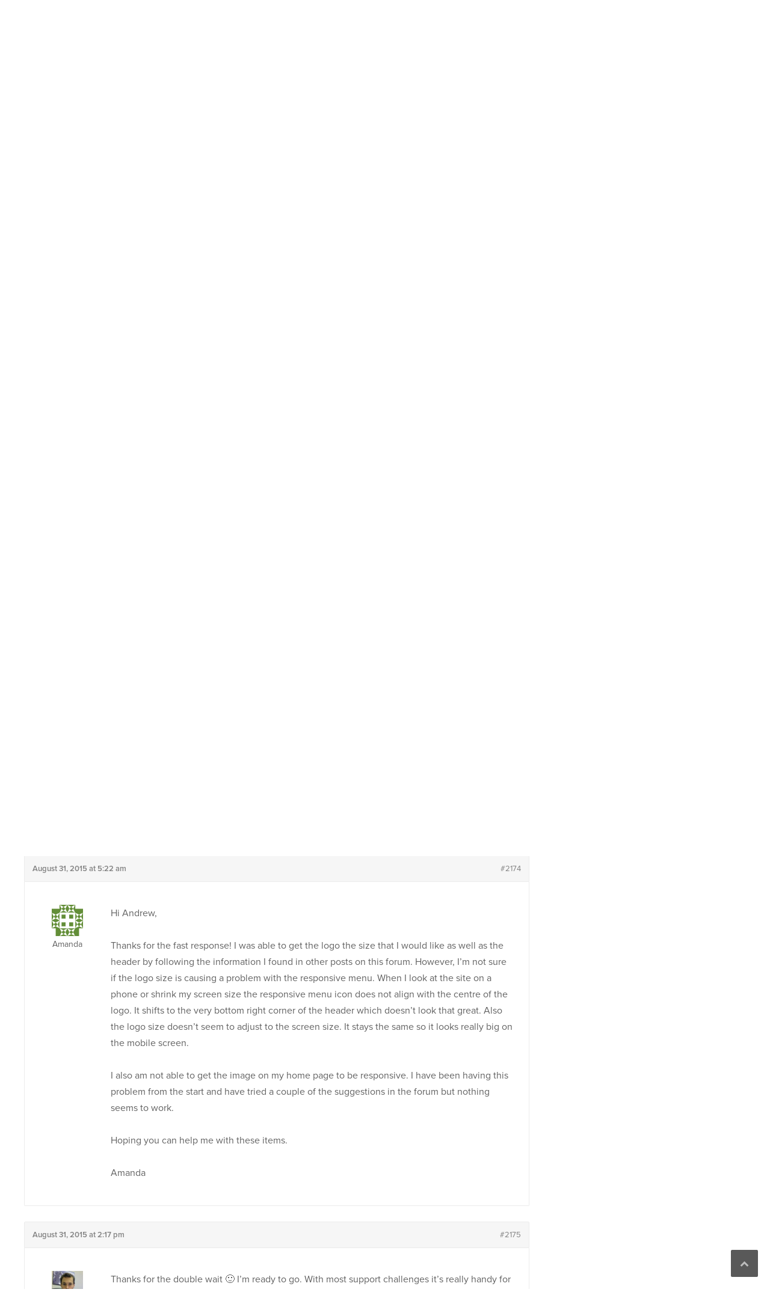

--- FILE ---
content_type: text/html; charset=UTF-8
request_url: https://purothemes.com/support/topic/buttons-videos-header/
body_size: 12238
content:
<!DOCTYPE html><html lang="en-US"><head><meta charset="UTF-8"><meta name="viewport" content="width=device-width, initial-scale=1"><link rel="profile" href="https://gmpg.org/xfn/11"><meta name='robots' content='index, follow, max-image-preview:large, max-snippet:-1, max-video-preview:-1' /><title>Buttons, Videos &amp; Header - Puro</title><link rel="canonical" href="https://purothemes.com/support/topic/buttons-videos-header/" /><meta property="og:locale" content="en_US" /><meta property="og:type" content="article" /><meta property="og:title" content="Buttons, Videos &amp; Header - Puro" /><meta property="og:description" content="Hi Andrew, I am new to wordpress and have spent the last week trying out themes, researching basic information, etc. I decided on your theme bc its visually appealing and you provide prompt in-depth responses on your support page. I haven&#039;t entered any content on my pages yet but I have some specific items that [&hellip;]" /><meta property="og:url" content="https://purothemes.com/support/topic/buttons-videos-header/" /><meta property="og:site_name" content="Puro" /><meta name="twitter:label1" content="Est. reading time" /><meta name="twitter:data1" content="1 minute" /> <script type="application/ld+json" class="yoast-schema-graph">{"@context":"https://schema.org","@graph":[{"@type":"WebPage","@id":"https://purothemes.com/support/topic/buttons-videos-header/","url":"https://purothemes.com/support/topic/buttons-videos-header/","name":"Buttons, Videos &amp; Header - Puro","isPartOf":{"@id":"https://purothemes.com/#website"},"datePublished":"2015-08-29T23:46:26+00:00","breadcrumb":{"@id":"https://purothemes.com/support/topic/buttons-videos-header/#breadcrumb"},"inLanguage":"en-US","potentialAction":[{"@type":"ReadAction","target":["https://purothemes.com/support/topic/buttons-videos-header/"]}]},{"@type":"BreadcrumbList","@id":"https://purothemes.com/support/topic/buttons-videos-header/#breadcrumb","itemListElement":[{"@type":"ListItem","position":1,"name":"Home","item":"https://purothemes.com/"},{"@type":"ListItem","position":2,"name":"Topics","item":"https://purothemes.com/topics/"},{"@type":"ListItem","position":3,"name":"Ultra Theme","item":"https://purothemes.com/support/forum/ultra-theme/"},{"@type":"ListItem","position":4,"name":"Buttons, Videos &amp; Header"}]},{"@type":"WebSite","@id":"https://purothemes.com/#website","url":"https://purothemes.com/","name":"Puro","description":"Free WordPress Themes","potentialAction":[{"@type":"SearchAction","target":{"@type":"EntryPoint","urlTemplate":"https://purothemes.com/?s={search_term_string}"},"query-input":{"@type":"PropertyValueSpecification","valueRequired":true,"valueName":"search_term_string"}}],"inLanguage":"en-US"}]}</script> <link rel='dns-prefetch' href='//use.typekit.net' /><link rel="alternate" type="application/rss+xml" title="Puro &raquo; Feed" href="https://purothemes.com/feed/" /><link rel="alternate" type="application/rss+xml" title="Puro &raquo; Comments Feed" href="https://purothemes.com/comments/feed/" /><link rel="alternate" type="application/rss+xml" title="Puro &raquo; Buttons, Videos &amp; Header Comments Feed" href="https://purothemes.com/support/topic/buttons-videos-header/feed/" /><link rel="alternate" title="oEmbed (JSON)" type="application/json+oembed" href="https://purothemes.com/wp-json/oembed/1.0/embed?url=https%3A%2F%2Fpurothemes.com%2Fsupport%2Ftopic%2Fbuttons-videos-header%2F" /><link rel="alternate" title="oEmbed (XML)" type="text/xml+oembed" href="https://purothemes.com/wp-json/oembed/1.0/embed?url=https%3A%2F%2Fpurothemes.com%2Fsupport%2Ftopic%2Fbuttons-videos-header%2F&#038;format=xml" /><style id='wp-img-auto-sizes-contain-inline-css' type='text/css'>img:is([sizes=auto i],[sizes^="auto," i]){contain-intrinsic-size:3000px 1500px}
/*# sourceURL=wp-img-auto-sizes-contain-inline-css */</style><style id='wp-emoji-styles-inline-css' type='text/css'>img.wp-smiley, img.emoji {
		display: inline !important;
		border: none !important;
		box-shadow: none !important;
		height: 1em !important;
		width: 1em !important;
		margin: 0 0.07em !important;
		vertical-align: -0.1em !important;
		background: none !important;
		padding: 0 !important;
	}
/*# sourceURL=wp-emoji-styles-inline-css */</style><style id='classic-theme-styles-inline-css' type='text/css'>/*! This file is auto-generated */
.wp-block-button__link{color:#fff;background-color:#32373c;border-radius:9999px;box-shadow:none;text-decoration:none;padding:calc(.667em + 2px) calc(1.333em + 2px);font-size:1.125em}.wp-block-file__button{background:#32373c;color:#fff;text-decoration:none}
/*# sourceURL=/wp-includes/css/classic-themes.min.css */</style><link rel='stylesheet' id='edd-blocks-css' href='https://purothemes.com/wp-content/cache/autoptimize/css/autoptimize_single_dcaa4b05cd9dcb48e2d1c6e92b120963.css?ver=3.6.2' type='text/css' media='all' /><link rel='stylesheet' id='bbp_private_replies_style-css' href='https://purothemes.com/wp-content/cache/autoptimize/css/autoptimize_single_2f6f4328da7dbc4bf67af94356ace618.css?ver=6.9' type='text/css' media='all' /><link rel='stylesheet' id='bbp-default-css' href='https://purothemes.com/wp-content/plugins/bbpress/templates/default/css/bbpress.min.css?ver=2.6.14' type='text/css' media='all' /><link rel='stylesheet' id='puro-themes-style-css' href='https://purothemes.com/wp-content/cache/autoptimize/css/autoptimize_single_b793bc56ca40aeb68c88033b47fab31a.css?ver=2.5.15' type='text/css' media='all' /><link rel='stylesheet' id='puro-themes-icons-css' href='https://purothemes.com/wp-content/cache/autoptimize/css/autoptimize_single_9b72ed52b239704da33d9101e06ae24c.css?ver=2.5.15' type='text/css' media='all' /> <script type="text/javascript" src="https://purothemes.com/wp-includes/js/jquery/jquery.min.js?ver=3.7.1" id="jquery-core-js"></script> <script type="text/javascript" src="//use.typekit.net/kht3uin.js?ver=6.9" id="puro_themes_typekit-js"></script> <link rel="https://api.w.org/" href="https://purothemes.com/wp-json/" /> <script type="text/javascript">(function () {
                window.lsow_fs = {can_use_premium_code: false};
            })();</script>  <script>try{Typekit.load();}catch(e){}</script> <link rel="pingback" href="https://purothemes.com/xmlrpc.php"><link rel="icon" href="https://purothemes.com/wp-content/uploads/2016/06/puro-logo-1-150x150.png" sizes="32x32" /><link rel="icon" href="https://purothemes.com/wp-content/uploads/2016/06/puro-logo-1.png" sizes="192x192" /><link rel="apple-touch-icon" href="https://purothemes.com/wp-content/uploads/2016/06/puro-logo-1.png" /><meta name="msapplication-TileImage" content="https://purothemes.com/wp-content/uploads/2016/06/puro-logo-1.png" /><style id='global-styles-inline-css' type='text/css'>:root{--wp--preset--aspect-ratio--square: 1;--wp--preset--aspect-ratio--4-3: 4/3;--wp--preset--aspect-ratio--3-4: 3/4;--wp--preset--aspect-ratio--3-2: 3/2;--wp--preset--aspect-ratio--2-3: 2/3;--wp--preset--aspect-ratio--16-9: 16/9;--wp--preset--aspect-ratio--9-16: 9/16;--wp--preset--color--black: #000000;--wp--preset--color--cyan-bluish-gray: #abb8c3;--wp--preset--color--white: #ffffff;--wp--preset--color--pale-pink: #f78da7;--wp--preset--color--vivid-red: #cf2e2e;--wp--preset--color--luminous-vivid-orange: #ff6900;--wp--preset--color--luminous-vivid-amber: #fcb900;--wp--preset--color--light-green-cyan: #7bdcb5;--wp--preset--color--vivid-green-cyan: #00d084;--wp--preset--color--pale-cyan-blue: #8ed1fc;--wp--preset--color--vivid-cyan-blue: #0693e3;--wp--preset--color--vivid-purple: #9b51e0;--wp--preset--gradient--vivid-cyan-blue-to-vivid-purple: linear-gradient(135deg,rgb(6,147,227) 0%,rgb(155,81,224) 100%);--wp--preset--gradient--light-green-cyan-to-vivid-green-cyan: linear-gradient(135deg,rgb(122,220,180) 0%,rgb(0,208,130) 100%);--wp--preset--gradient--luminous-vivid-amber-to-luminous-vivid-orange: linear-gradient(135deg,rgb(252,185,0) 0%,rgb(255,105,0) 100%);--wp--preset--gradient--luminous-vivid-orange-to-vivid-red: linear-gradient(135deg,rgb(255,105,0) 0%,rgb(207,46,46) 100%);--wp--preset--gradient--very-light-gray-to-cyan-bluish-gray: linear-gradient(135deg,rgb(238,238,238) 0%,rgb(169,184,195) 100%);--wp--preset--gradient--cool-to-warm-spectrum: linear-gradient(135deg,rgb(74,234,220) 0%,rgb(151,120,209) 20%,rgb(207,42,186) 40%,rgb(238,44,130) 60%,rgb(251,105,98) 80%,rgb(254,248,76) 100%);--wp--preset--gradient--blush-light-purple: linear-gradient(135deg,rgb(255,206,236) 0%,rgb(152,150,240) 100%);--wp--preset--gradient--blush-bordeaux: linear-gradient(135deg,rgb(254,205,165) 0%,rgb(254,45,45) 50%,rgb(107,0,62) 100%);--wp--preset--gradient--luminous-dusk: linear-gradient(135deg,rgb(255,203,112) 0%,rgb(199,81,192) 50%,rgb(65,88,208) 100%);--wp--preset--gradient--pale-ocean: linear-gradient(135deg,rgb(255,245,203) 0%,rgb(182,227,212) 50%,rgb(51,167,181) 100%);--wp--preset--gradient--electric-grass: linear-gradient(135deg,rgb(202,248,128) 0%,rgb(113,206,126) 100%);--wp--preset--gradient--midnight: linear-gradient(135deg,rgb(2,3,129) 0%,rgb(40,116,252) 100%);--wp--preset--font-size--small: 13px;--wp--preset--font-size--medium: 20px;--wp--preset--font-size--large: 36px;--wp--preset--font-size--x-large: 42px;--wp--preset--spacing--20: 0.44rem;--wp--preset--spacing--30: 0.67rem;--wp--preset--spacing--40: 1rem;--wp--preset--spacing--50: 1.5rem;--wp--preset--spacing--60: 2.25rem;--wp--preset--spacing--70: 3.38rem;--wp--preset--spacing--80: 5.06rem;--wp--preset--shadow--natural: 6px 6px 9px rgba(0, 0, 0, 0.2);--wp--preset--shadow--deep: 12px 12px 50px rgba(0, 0, 0, 0.4);--wp--preset--shadow--sharp: 6px 6px 0px rgba(0, 0, 0, 0.2);--wp--preset--shadow--outlined: 6px 6px 0px -3px rgb(255, 255, 255), 6px 6px rgb(0, 0, 0);--wp--preset--shadow--crisp: 6px 6px 0px rgb(0, 0, 0);}:where(.is-layout-flex){gap: 0.5em;}:where(.is-layout-grid){gap: 0.5em;}body .is-layout-flex{display: flex;}.is-layout-flex{flex-wrap: wrap;align-items: center;}.is-layout-flex > :is(*, div){margin: 0;}body .is-layout-grid{display: grid;}.is-layout-grid > :is(*, div){margin: 0;}:where(.wp-block-columns.is-layout-flex){gap: 2em;}:where(.wp-block-columns.is-layout-grid){gap: 2em;}:where(.wp-block-post-template.is-layout-flex){gap: 1.25em;}:where(.wp-block-post-template.is-layout-grid){gap: 1.25em;}.has-black-color{color: var(--wp--preset--color--black) !important;}.has-cyan-bluish-gray-color{color: var(--wp--preset--color--cyan-bluish-gray) !important;}.has-white-color{color: var(--wp--preset--color--white) !important;}.has-pale-pink-color{color: var(--wp--preset--color--pale-pink) !important;}.has-vivid-red-color{color: var(--wp--preset--color--vivid-red) !important;}.has-luminous-vivid-orange-color{color: var(--wp--preset--color--luminous-vivid-orange) !important;}.has-luminous-vivid-amber-color{color: var(--wp--preset--color--luminous-vivid-amber) !important;}.has-light-green-cyan-color{color: var(--wp--preset--color--light-green-cyan) !important;}.has-vivid-green-cyan-color{color: var(--wp--preset--color--vivid-green-cyan) !important;}.has-pale-cyan-blue-color{color: var(--wp--preset--color--pale-cyan-blue) !important;}.has-vivid-cyan-blue-color{color: var(--wp--preset--color--vivid-cyan-blue) !important;}.has-vivid-purple-color{color: var(--wp--preset--color--vivid-purple) !important;}.has-black-background-color{background-color: var(--wp--preset--color--black) !important;}.has-cyan-bluish-gray-background-color{background-color: var(--wp--preset--color--cyan-bluish-gray) !important;}.has-white-background-color{background-color: var(--wp--preset--color--white) !important;}.has-pale-pink-background-color{background-color: var(--wp--preset--color--pale-pink) !important;}.has-vivid-red-background-color{background-color: var(--wp--preset--color--vivid-red) !important;}.has-luminous-vivid-orange-background-color{background-color: var(--wp--preset--color--luminous-vivid-orange) !important;}.has-luminous-vivid-amber-background-color{background-color: var(--wp--preset--color--luminous-vivid-amber) !important;}.has-light-green-cyan-background-color{background-color: var(--wp--preset--color--light-green-cyan) !important;}.has-vivid-green-cyan-background-color{background-color: var(--wp--preset--color--vivid-green-cyan) !important;}.has-pale-cyan-blue-background-color{background-color: var(--wp--preset--color--pale-cyan-blue) !important;}.has-vivid-cyan-blue-background-color{background-color: var(--wp--preset--color--vivid-cyan-blue) !important;}.has-vivid-purple-background-color{background-color: var(--wp--preset--color--vivid-purple) !important;}.has-black-border-color{border-color: var(--wp--preset--color--black) !important;}.has-cyan-bluish-gray-border-color{border-color: var(--wp--preset--color--cyan-bluish-gray) !important;}.has-white-border-color{border-color: var(--wp--preset--color--white) !important;}.has-pale-pink-border-color{border-color: var(--wp--preset--color--pale-pink) !important;}.has-vivid-red-border-color{border-color: var(--wp--preset--color--vivid-red) !important;}.has-luminous-vivid-orange-border-color{border-color: var(--wp--preset--color--luminous-vivid-orange) !important;}.has-luminous-vivid-amber-border-color{border-color: var(--wp--preset--color--luminous-vivid-amber) !important;}.has-light-green-cyan-border-color{border-color: var(--wp--preset--color--light-green-cyan) !important;}.has-vivid-green-cyan-border-color{border-color: var(--wp--preset--color--vivid-green-cyan) !important;}.has-pale-cyan-blue-border-color{border-color: var(--wp--preset--color--pale-cyan-blue) !important;}.has-vivid-cyan-blue-border-color{border-color: var(--wp--preset--color--vivid-cyan-blue) !important;}.has-vivid-purple-border-color{border-color: var(--wp--preset--color--vivid-purple) !important;}.has-vivid-cyan-blue-to-vivid-purple-gradient-background{background: var(--wp--preset--gradient--vivid-cyan-blue-to-vivid-purple) !important;}.has-light-green-cyan-to-vivid-green-cyan-gradient-background{background: var(--wp--preset--gradient--light-green-cyan-to-vivid-green-cyan) !important;}.has-luminous-vivid-amber-to-luminous-vivid-orange-gradient-background{background: var(--wp--preset--gradient--luminous-vivid-amber-to-luminous-vivid-orange) !important;}.has-luminous-vivid-orange-to-vivid-red-gradient-background{background: var(--wp--preset--gradient--luminous-vivid-orange-to-vivid-red) !important;}.has-very-light-gray-to-cyan-bluish-gray-gradient-background{background: var(--wp--preset--gradient--very-light-gray-to-cyan-bluish-gray) !important;}.has-cool-to-warm-spectrum-gradient-background{background: var(--wp--preset--gradient--cool-to-warm-spectrum) !important;}.has-blush-light-purple-gradient-background{background: var(--wp--preset--gradient--blush-light-purple) !important;}.has-blush-bordeaux-gradient-background{background: var(--wp--preset--gradient--blush-bordeaux) !important;}.has-luminous-dusk-gradient-background{background: var(--wp--preset--gradient--luminous-dusk) !important;}.has-pale-ocean-gradient-background{background: var(--wp--preset--gradient--pale-ocean) !important;}.has-electric-grass-gradient-background{background: var(--wp--preset--gradient--electric-grass) !important;}.has-midnight-gradient-background{background: var(--wp--preset--gradient--midnight) !important;}.has-small-font-size{font-size: var(--wp--preset--font-size--small) !important;}.has-medium-font-size{font-size: var(--wp--preset--font-size--medium) !important;}.has-large-font-size{font-size: var(--wp--preset--font-size--large) !important;}.has-x-large-font-size{font-size: var(--wp--preset--font-size--x-large) !important;}
/*# sourceURL=global-styles-inline-css */</style></head><body data-rsssl=1 class="topic bbpress bbp-no-js wp-singular topic-template-default single single-topic postid-2172 wp-theme-puro-themes-25 siteorigin-panels-css-container edd-js-none css3-animations no-js no-touch page-layout-default header-layout-default sidebar"><div id="page" class="site"> <a class="skip-link screen-reader-text" href="#content">Skip to content</a><header id="masthead" class="site-header mobile-menu" role="banner" ?><div class="puro-container"><div class="site-header-inner"><div class="site-branding"><p class="site-title"><a href="https://purothemes.com/" rel="home"><img src="https://purothemes.com/wp-content/themes/puro-themes-2.5/img/puro-logo-white.svg" alt="Puro Themes Logo" height="35" width="102.1429" /></a></p></div><nav id="site-navigation" class="main-navigation" role="navigation"> <a href="#menu" id="mobile-menu-button"> <span></span> <span></span> <span></span> <span></span> <span class="screen-reader-text">Menu</span> </a><div class="menu-menu-1-container"><ul id="primary-menu" class="menu"><li id="menu-item-79" class="menu-item menu-item-type-custom menu-item-object-custom menu-item-has-children menu-item-79"><a href="https://purothemes.com/themes/">Themes</a><ul class="sub-menu"><li id="menu-item-6432" class="menu-item menu-item-type-post_type menu-item-object-theme menu-item-6432"><a href="https://purothemes.com/themes/polestar/">Polestar</a></li><li id="menu-item-6433" class="menu-item menu-item-type-post_type menu-item-object-theme menu-item-6433"><a href="https://purothemes.com/themes/ultra/">Ultra</a></li><li id="menu-item-6434" class="menu-item menu-item-type-post_type menu-item-object-theme menu-item-6434"><a href="https://purothemes.com/themes/puro/">Puro</a></li></ul></li><li id="menu-item-487" class="menu-item menu-item-type-custom menu-item-object-custom menu-item-487"><a href="https://purothemes.com/documentation/">Documentation</a></li><li id="menu-item-82" class="menu-item menu-item-type-post_type menu-item-object-page menu-item-82"><a href="https://purothemes.com/support/">Support</a></li><li id="menu-item-6977" class="menu-item menu-item-type-custom menu-item-object-custom menu-item-6977"><a target="_blank" href="https://bluehost.sjv.io/GmJ6jr">WordPress Hosting</a></li><li id="menu-item-5465" class="menu-item menu-item-type-post_type menu-item-object-page current_page_parent menu-item-5465"><a href="https://purothemes.com/blog/">Blog</a></li><li id="menu-item-87" class="menu-item menu-item-type-post_type menu-item-object-page menu-item-87"><a href="https://purothemes.com/about/">About</a></li><li id="menu-item-88" class="menu-item menu-item-type-post_type menu-item-object-page menu-item-88"><a href="https://purothemes.com/contact/">Contact</a></li></ul></div></nav></div><form method="get" class="search-form" id="bbp-search-form" action="https://purothemes.com/support/search/"> <label class="screen-reader-text hidden" for="bbp_search">Search for:</label> <input type="hidden" name="action" value="bbp-search-request" /> <input tabindex="101" type="search" name="bbp_search" id="bbp_search" placeholder="Search Support Threads" value="" /> <button type="submit" tabindex="102" id="bbp_search_submit"> <label class="screen-reader-text">Search</label> <svg version="1.1" xmlns="http://www.w3.org/2000/svg" xmlns:xlink="http://www.w3.org/1999/xlink" width="16" height="16" viewBox="0 0 16 16"> <path d="M15.56 15.56c-0.587 0.587-1.538 0.587-2.125 0l-2.652-2.652c-1.090 0.699-2.379 1.116-3.771 1.116-3.872 0-7.012-3.139-7.012-7.012s3.14-7.012 7.012-7.012c3.873 0 7.012 3.139 7.012 7.012 0 1.391-0.417 2.68-1.116 3.771l2.652 2.652c0.587 0.587 0.587 1.538 0 2.125zM7.012 2.003c-2.766 0-5.009 2.242-5.009 5.009s2.243 5.009 5.009 5.009c2.766 0 5.009-2.242 5.009-5.009s-2.242-5.009-5.009-5.009z"></path> </svg> </button></form></div><div class="mobile-anchor"></div></header><div id="content" class="site-content"><div class="breadcrumb-wrapper"><div class="puro-container"><div class="breadcrumbs" xmlns:v="http://rdf.data-vocabulary.org/#"> <span property="itemListElement" typeof="ListItem"><a property="item" typeof="WebPage" title="Go to Support." href="https://purothemes.com/support/" class="topic-root post post-topic"><span property="name">Support</span></a><meta property="position" content="1"></span><span class="sep">/</span><span typeof="v:Breadcrumb"><a rel="v:url" property="v:title" title="Go to Ultra Theme." href="https://purothemes.com/support/forum/ultra-theme/">Ultra Theme</a></span><span class="sep">/</span><span property="itemListElement" typeof="ListItem"><span property="name">Buttons, Videos &amp; Header</span><meta property="position" content="3"></span></div></div></div><div class="puro-container"><div id="primary" class="content-area"><main id="main" class="site-main"><article id="post-2172" class="post-2172 topic type-topic status-publish hentry topic-tag-buttons topic-tag-videos-header post"><header class="entry-header"><h1 class="entry-title"> Buttons, Videos &amp; Header</h1></header><div class="entry-content"><div id="bbpress-forums"><div class="bbp-template-notice info"><ul><li class="bbp-topic-description">This topic has 23 replies, 2 voices, and was last updated <a href="https://purothemes.com/support/topic/buttons-videos-header/page/2/#post-2198" title="Reply To: Buttons, Videos &amp; Header">10 years, 3 months ago</a> by <a href="https://purothemes.com/support/users/misplon/" title="View Andrew Misplon&#039;s profile" class="bbp-author-link"><span  class="bbp-author-avatar"><img alt='' src='https://secure.gravatar.com/avatar/3e6c7e97bf5e59ceaa551fcaa8d34ff381c7b0269732132c1d94434a9aa4c63c?s=14&#038;d=identicon&#038;r=g' srcset='https://secure.gravatar.com/avatar/3e6c7e97bf5e59ceaa551fcaa8d34ff381c7b0269732132c1d94434a9aa4c63c?s=28&#038;d=identicon&#038;r=g 2x' class='avatar avatar-14 photo' height='14' width='14' loading='lazy' decoding='async'/></span><span  class="bbp-author-name">Andrew Misplon</span></a>.</li></ul></div><div class="bbp-topic-tags"><p>Tagged:&nbsp;<a href="https://purothemes.com/support/topic-tag/buttons/" rel="tag">buttons</a> <a href="https://purothemes.com/support/topic-tag/videos-header/" rel="tag">Videos &amp; Header</a></p></div><ul id="topic-2172-replies" class="forums bbp-replies"><li class="bbp-header"><div class="bbp-reply-author">Author</div><div class="bbp-reply-content">Posts</div></li><li class="bbp-body"><div id="post-2172" class="bbp-reply-header"><div class="bbp-meta"> <span class="bbp-reply-post-date">August 30, 2015 at 1:46 am</span> <a href="https://purothemes.com/support/topic/buttons-videos-header/#post-2172" class="bbp-reply-permalink">#2172</a> <span class="bbp-admin-links"></span></div></div><div class="loop-item-0 user-id-207 bbp-parent-forum-1142 bbp-parent-topic-1142 bbp-reply-position-1 odd  post-2172 topic type-topic status-publish hentry topic-tag-buttons topic-tag-videos-header post"><div class="bbp-reply-author"> <a href="https://purothemes.com/support/users/amanda/" title="View Amanda&#039;s profile" class="bbp-author-link"><span  class="bbp-author-avatar"><img alt='' src='https://secure.gravatar.com/avatar/a979c00fe0171c1fc5ed9f8b2bb428fbcbcffad28685a67abfe426b6888b5ac0?s=150&#038;d=identicon&#038;r=g' srcset='https://secure.gravatar.com/avatar/a979c00fe0171c1fc5ed9f8b2bb428fbcbcffad28685a67abfe426b6888b5ac0?s=300&#038;d=identicon&#038;r=g 2x' class='avatar avatar-150 photo' height='150' width='150' loading='lazy' decoding='async'/></span><br /><span  class="bbp-author-name">Amanda</span></a><div class="bbp-author-role">Participant</div></div><div class="bbp-reply-content"><p>Hi Andrew,</p><p>I am new to wordpress and have spent the last week trying out themes, researching basic information, etc.  I decided on your theme bc its visually appealing and you provide prompt in-depth responses on your support page.  I haven&#8217;t entered any content on my pages yet but I have some specific items that I know I want to incorporate.  I am wondering if you can help me achieve the look I envision.<br /> 1. I would like the header to be much more narrow (approx 1/3 the size it is right now) and have the menu bar text centred to my logo.  The size of the non-retina logo I have uploaded is 225 x 175.<br /> 2. I have added text and a button in the centre of my home page image.  I do not have a slider on my home page as I only want one image there.  I would like this button to show up as this font awesome code &lt;i class=&#8221;fa fa-video-camera&#8221;&gt;&lt;/i&gt;.  The button will to access a video that I will upload to youtube.  When someone clicks on the button I want the video to open in a popup window that they can close when they are done.</p><p>Looking forward to your helpful response,</p><p>Amanda</p></div></div><div id="post-2173" class="bbp-reply-header"><div class="bbp-meta"> <span class="bbp-reply-post-date">August 30, 2015 at 9:16 pm</span> <a href="https://purothemes.com/support/topic/buttons-videos-header/#post-2173" class="bbp-reply-permalink">#2173</a> <span class="bbp-admin-links"></span></div></div><div class="loop-item-1 user-id-1 bbp-parent-forum-1142 bbp-parent-topic-2172 bbp-reply-position-2 even  post-2173 reply type-reply status-publish hentry post"><div class="bbp-reply-author"> <a href="https://purothemes.com/support/users/misplon/" title="View Andrew Misplon&#039;s profile" class="bbp-author-link"><span  class="bbp-author-avatar"><img alt='' src='https://secure.gravatar.com/avatar/3e6c7e97bf5e59ceaa551fcaa8d34ff381c7b0269732132c1d94434a9aa4c63c?s=150&#038;d=identicon&#038;r=g' srcset='https://secure.gravatar.com/avatar/3e6c7e97bf5e59ceaa551fcaa8d34ff381c7b0269732132c1d94434a9aa4c63c?s=300&#038;d=identicon&#038;r=g 2x' class='avatar avatar-150 photo' height='150' width='150' loading='lazy' decoding='async'/></span><br /><span  class="bbp-author-name">Andrew Misplon</span></a><div class="bbp-author-role">Keymaster</div></div><div class="bbp-reply-content"><p>Hi Amanda</p><p>Thanks for your support. I&#8217;ve been away from my computer today but will able to jump in tomorrow. Thanks for the wait 🙂 Chat then.</p><p>Cheers</p></div></div><div id="post-2174" class="bbp-reply-header"><div class="bbp-meta"> <span class="bbp-reply-post-date">August 31, 2015 at 5:22 am</span> <a href="https://purothemes.com/support/topic/buttons-videos-header/#post-2174" class="bbp-reply-permalink">#2174</a> <span class="bbp-admin-links"></span></div></div><div class="loop-item-2 user-id-207 bbp-parent-forum-1142 bbp-parent-topic-2172 bbp-reply-position-3 odd topic-author  post-2174 reply type-reply status-publish hentry post"><div class="bbp-reply-author"> <a href="https://purothemes.com/support/users/amanda/" title="View Amanda&#039;s profile" class="bbp-author-link"><span  class="bbp-author-avatar"><img alt='' src='https://secure.gravatar.com/avatar/a979c00fe0171c1fc5ed9f8b2bb428fbcbcffad28685a67abfe426b6888b5ac0?s=150&#038;d=identicon&#038;r=g' srcset='https://secure.gravatar.com/avatar/a979c00fe0171c1fc5ed9f8b2bb428fbcbcffad28685a67abfe426b6888b5ac0?s=300&#038;d=identicon&#038;r=g 2x' class='avatar avatar-150 photo' height='150' width='150' loading='lazy' decoding='async'/></span><br /><span  class="bbp-author-name">Amanda</span></a><div class="bbp-author-role">Participant</div></div><div class="bbp-reply-content"><p>Hi Andrew,</p><p>Thanks for the fast response!  I was able to get the logo the size that I would like as well as the header by following the information I found in other posts on this forum.  However, I&#8217;m not sure if the logo size is causing a problem with the responsive menu.  When I look at the site on a phone or shrink my screen size the responsive menu icon does not align with the centre of the logo.  It shifts to the very bottom right corner of the header which doesn&#8217;t look that great.  Also the logo size doesn&#8217;t seem to adjust to the screen size.  It stays the same so it looks really big on the mobile screen.</p><p>I also am not able to get the image on my home page to be responsive.  I have been having this problem from the start and have tried a couple of the suggestions in the forum but nothing seems to work.</p><p>Hoping you can help me with these items.</p><p>Amanda</p></div></div><div id="post-2175" class="bbp-reply-header"><div class="bbp-meta"> <span class="bbp-reply-post-date">August 31, 2015 at 2:17 pm</span> <a href="https://purothemes.com/support/topic/buttons-videos-header/#post-2175" class="bbp-reply-permalink">#2175</a> <span class="bbp-admin-links"></span></div></div><div class="loop-item-3 user-id-1 bbp-parent-forum-1142 bbp-parent-topic-2172 bbp-reply-position-4 even  post-2175 reply type-reply status-publish hentry post"><div class="bbp-reply-author"> <a href="https://purothemes.com/support/users/misplon/" title="View Andrew Misplon&#039;s profile" class="bbp-author-link"><span  class="bbp-author-avatar"><img alt='' src='https://secure.gravatar.com/avatar/3e6c7e97bf5e59ceaa551fcaa8d34ff381c7b0269732132c1d94434a9aa4c63c?s=150&#038;d=identicon&#038;r=g' srcset='https://secure.gravatar.com/avatar/3e6c7e97bf5e59ceaa551fcaa8d34ff381c7b0269732132c1d94434a9aa4c63c?s=300&#038;d=identicon&#038;r=g 2x' class='avatar avatar-150 photo' height='150' width='150' loading='lazy' decoding='async'/></span><br /><span  class="bbp-author-name">Andrew Misplon</span></a><div class="bbp-author-role">Keymaster</div></div><div class="bbp-reply-content"><p>Thanks for the double wait 🙂 I&#8217;m ready to go. With most support challenges it&#8217;s really handy for us to have a website to look at. There is a lot we can do by inspecting the source code and making live adjustments which we later turn into little Custom CSS snippets. If your site is live, please, could you send the URL. You&#8217;ll find a &#8220;Set as private reply&#8221; checkbox below, handy if you&#8217;d like to keep your URL private.</p></div></div><div id="post-2176" class="bbp-reply-header"><div class="bbp-meta"> <span class="bbp-reply-post-date">August 31, 2015 at 2:20 pm</span> <a href="https://purothemes.com/support/topic/buttons-videos-header/#post-2176" class="bbp-reply-permalink">#2176</a> <span class="bbp-admin-links"></span></div></div><div class="loop-item-4 user-id-1 bbp-parent-forum-1142 bbp-parent-topic-2172 bbp-reply-position-5 odd  post-2176 reply type-reply status-publish hentry bbp-private-reply post"><div class="bbp-reply-author"> <a href="https://purothemes.com/support/users/misplon/" title="View Andrew Misplon&#039;s profile" class="bbp-author-link"><span  class="bbp-author-avatar"><img alt='' src='https://secure.gravatar.com/avatar/3e6c7e97bf5e59ceaa551fcaa8d34ff381c7b0269732132c1d94434a9aa4c63c?s=150&#038;d=identicon&#038;r=g' srcset='https://secure.gravatar.com/avatar/3e6c7e97bf5e59ceaa551fcaa8d34ff381c7b0269732132c1d94434a9aa4c63c?s=300&#038;d=identicon&#038;r=g 2x' class='avatar avatar-150 photo' height='150' width='150' loading='lazy' decoding='async'/></span><br /><span  class="bbp-author-name">Andrew Misplon</span></a><div class="bbp-author-role">Keymaster</div></div><div class="bbp-reply-content"> This reply has been marked as private.</div></div><div id="post-2180" class="bbp-reply-header"><div class="bbp-meta"> <span class="bbp-reply-post-date">August 31, 2015 at 3:58 pm</span> <a href="https://purothemes.com/support/topic/buttons-videos-header/#post-2180" class="bbp-reply-permalink">#2180</a> <span class="bbp-admin-links"></span></div></div><div class="loop-item-5 user-id-207 bbp-parent-forum-1142 bbp-parent-topic-2172 bbp-reply-position-6 even topic-author  post-2180 reply type-reply status-publish hentry bbp-private-reply post"><div class="bbp-reply-author"> <a href="https://purothemes.com/support/users/amanda/" title="View Amanda&#039;s profile" class="bbp-author-link"><span  class="bbp-author-avatar"><img alt='' src='https://secure.gravatar.com/avatar/a979c00fe0171c1fc5ed9f8b2bb428fbcbcffad28685a67abfe426b6888b5ac0?s=150&#038;d=identicon&#038;r=g' srcset='https://secure.gravatar.com/avatar/a979c00fe0171c1fc5ed9f8b2bb428fbcbcffad28685a67abfe426b6888b5ac0?s=300&#038;d=identicon&#038;r=g 2x' class='avatar avatar-150 photo' height='150' width='150' loading='lazy' decoding='async'/></span><br /><span  class="bbp-author-name">Amanda</span></a><div class="bbp-author-role">Participant</div></div><div class="bbp-reply-content"> This reply has been marked as private.</div></div><div id="post-2181" class="bbp-reply-header"><div class="bbp-meta"> <span class="bbp-reply-post-date">August 31, 2015 at 4:08 pm</span> <a href="https://purothemes.com/support/topic/buttons-videos-header/#post-2181" class="bbp-reply-permalink">#2181</a> <span class="bbp-admin-links"></span></div></div><div class="loop-item-6 user-id-1 bbp-parent-forum-1142 bbp-parent-topic-2172 bbp-reply-position-7 odd  post-2181 reply type-reply status-publish hentry post"><div class="bbp-reply-author"> <a href="https://purothemes.com/support/users/misplon/" title="View Andrew Misplon&#039;s profile" class="bbp-author-link"><span  class="bbp-author-avatar"><img alt='' src='https://secure.gravatar.com/avatar/3e6c7e97bf5e59ceaa551fcaa8d34ff381c7b0269732132c1d94434a9aa4c63c?s=150&#038;d=identicon&#038;r=g' srcset='https://secure.gravatar.com/avatar/3e6c7e97bf5e59ceaa551fcaa8d34ff381c7b0269732132c1d94434a9aa4c63c?s=300&#038;d=identicon&#038;r=g 2x' class='avatar avatar-150 photo' height='150' width='150' loading='lazy' decoding='async'/></span><br /><span  class="bbp-author-name">Andrew Misplon</span></a><div class="bbp-author-role">Keymaster</div></div><div class="bbp-reply-content"><p>Thanks.</p><p>Nice job on your child theme. One small change. Here is how your style.css file ends at the moment:</p><pre><code>/* Logo */

.site-header .site-branding img {
    width: auto;}
-------------------------------------------------------------- */</code></pre><p>It should look like this:</p><pre><code>-------------------------------------------------------------- */

/* Logo */

.site-header .site-branding img {
 	width: auto;
 }</code></pre><p>That long line ends the comment that starts with /* =Theme customization starts here. CSS comments look like this:</p><p><code>/* Comment */</code></p><p>Hope that makes sense.</p></div></div><div id="post-2182" class="bbp-reply-header"><div class="bbp-meta"> <span class="bbp-reply-post-date">August 31, 2015 at 4:14 pm</span> <a href="https://purothemes.com/support/topic/buttons-videos-header/#post-2182" class="bbp-reply-permalink">#2182</a> <span class="bbp-admin-links"></span></div></div><div class="loop-item-7 user-id-1 bbp-parent-forum-1142 bbp-parent-topic-2172 bbp-reply-position-8 even  post-2182 reply type-reply status-publish hentry post"><div class="bbp-reply-author"> <a href="https://purothemes.com/support/users/misplon/" title="View Andrew Misplon&#039;s profile" class="bbp-author-link"><span  class="bbp-author-avatar"><img alt='' src='https://secure.gravatar.com/avatar/3e6c7e97bf5e59ceaa551fcaa8d34ff381c7b0269732132c1d94434a9aa4c63c?s=150&#038;d=identicon&#038;r=g' srcset='https://secure.gravatar.com/avatar/3e6c7e97bf5e59ceaa551fcaa8d34ff381c7b0269732132c1d94434a9aa4c63c?s=300&#038;d=identicon&#038;r=g 2x' class='avatar avatar-150 photo' height='150' width='150' loading='lazy' decoding='async'/></span><br /><span  class="bbp-author-name">Andrew Misplon</span></a><div class="bbp-author-role">Keymaster</div></div><div class="bbp-reply-content"><p>Checking everything else out shortly. Will have a solution for you in just a bit. Thanks 🙂</p></div></div><div id="post-2183" class="bbp-reply-header"><div class="bbp-meta"> <span class="bbp-reply-post-date">August 31, 2015 at 4:55 pm</span> <a href="https://purothemes.com/support/topic/buttons-videos-header/#post-2183" class="bbp-reply-permalink">#2183</a> <span class="bbp-admin-links"></span></div></div><div class="loop-item-8 user-id-1 bbp-parent-forum-1142 bbp-parent-topic-2172 bbp-reply-position-9 odd  post-2183 reply type-reply status-publish hentry post"><div class="bbp-reply-author"> <a href="https://purothemes.com/support/users/misplon/" title="View Andrew Misplon&#039;s profile" class="bbp-author-link"><span  class="bbp-author-avatar"><img alt='' src='https://secure.gravatar.com/avatar/3e6c7e97bf5e59ceaa551fcaa8d34ff381c7b0269732132c1d94434a9aa4c63c?s=150&#038;d=identicon&#038;r=g' srcset='https://secure.gravatar.com/avatar/3e6c7e97bf5e59ceaa551fcaa8d34ff381c7b0269732132c1d94434a9aa4c63c?s=300&#038;d=identicon&#038;r=g 2x' class='avatar avatar-150 photo' height='150' width='150' loading='lazy' decoding='async'/></span><br /><span  class="bbp-author-name">Andrew Misplon</span></a><div class="bbp-author-role">Keymaster</div></div><div class="bbp-reply-content"><p>Apologies for the menu toggle position issue. It&#8217;s due to the custom header height being used. I need to work on a new way of positioning the menu toggle. Please, try the following in your child stylesheet:</p><pre><code>/* Responsive Menu Toggle */

.responsive-menu .menu-toggle {
    margin-top: 22px;
}</code></pre></div></div><div id="post-2184" class="bbp-reply-header"><div class="bbp-meta"> <span class="bbp-reply-post-date">August 31, 2015 at 4:57 pm</span> <a href="https://purothemes.com/support/topic/buttons-videos-header/#post-2184" class="bbp-reply-permalink">#2184</a> <span class="bbp-admin-links"></span></div></div><div class="loop-item-9 user-id-1 bbp-parent-forum-1142 bbp-parent-topic-2172 bbp-reply-position-10 even  post-2184 reply type-reply status-publish hentry post"><div class="bbp-reply-author"> <a href="https://purothemes.com/support/users/misplon/" title="View Andrew Misplon&#039;s profile" class="bbp-author-link"><span  class="bbp-author-avatar"><img alt='' src='https://secure.gravatar.com/avatar/3e6c7e97bf5e59ceaa551fcaa8d34ff381c7b0269732132c1d94434a9aa4c63c?s=150&#038;d=identicon&#038;r=g' srcset='https://secure.gravatar.com/avatar/3e6c7e97bf5e59ceaa551fcaa8d34ff381c7b0269732132c1d94434a9aa4c63c?s=300&#038;d=identicon&#038;r=g 2x' class='avatar avatar-150 photo' height='150' width='150' loading='lazy' decoding='async'/></span><br /><span  class="bbp-author-name">Andrew Misplon</span></a><div class="bbp-author-role">Keymaster</div></div><div class="bbp-reply-content"><p>Right now the logo doesn&#8217;t dynamically adjust. You can use the following:</p><pre><code>@media (max-width: 680px) {

    .site-header .site-branding img {
        max-height: 45px;
    }

}</code></pre><p>Add that under the <code>/* Logo */</code> section in your child CSS. Adjust the 45px value as required. 680px is the breakpoint at which the change will happen.</p></div></div><div id="post-2185" class="bbp-reply-header"><div class="bbp-meta"> <span class="bbp-reply-post-date">August 31, 2015 at 5:10 pm</span> <a href="https://purothemes.com/support/topic/buttons-videos-header/#post-2185" class="bbp-reply-permalink">#2185</a> <span class="bbp-admin-links"></span></div></div><div class="loop-item-10 user-id-1 bbp-parent-forum-1142 bbp-parent-topic-2172 bbp-reply-position-11 odd  post-2185 reply type-reply status-publish hentry post"><div class="bbp-reply-author"> <a href="https://purothemes.com/support/users/misplon/" title="View Andrew Misplon&#039;s profile" class="bbp-author-link"><span  class="bbp-author-avatar"><img alt='' src='https://secure.gravatar.com/avatar/3e6c7e97bf5e59ceaa551fcaa8d34ff381c7b0269732132c1d94434a9aa4c63c?s=150&#038;d=identicon&#038;r=g' srcset='https://secure.gravatar.com/avatar/3e6c7e97bf5e59ceaa551fcaa8d34ff381c7b0269732132c1d94434a9aa4c63c?s=300&#038;d=identicon&#038;r=g 2x' class='avatar avatar-150 photo' height='150' width='150' loading='lazy' decoding='async'/></span><br /><span  class="bbp-author-name">Andrew Misplon</span></a><div class="bbp-author-role">Keymaster</div></div><div class="bbp-reply-content"><p>To get your image running nicely let&#8217;s do this.</p><p>1. Remove all the excess markup from the Text widget. This is all we need:</p><p><code>&lt;h1 style=&quot;text-align: center;&quot;&gt;&lt;span style=&quot;color: #000000;&quot;&gt;big stones to little stones&lt;/span&gt;&lt;/h1&gt;</code></p><p>We&#8217;ll do the rest with CSS.</p><p>2. Edit the row concerned. Click Attributes top right, enter the following in as a Row class, the first field:</p><p><code>full-bg</code></p><p>3. Go to your child style.css file and let&#8217;s target this class:</p><pre><code>/* Custom Page Builder Classes */

.full-bg[style] {
    background-repeat: no-repeat;
    background-size: 100% !important;
}

.full-bg h1 {
    color: #000;
    padding-top: 50px;
}

@media (min-width: 681px) {
    .full-bg {
        min-height: 870px;
    }
}</code></pre><p>(You can also strip the following from your h1 tag as we&#8217;re setting with CSS:</p><p><code>&lt;span style=&quot;color: #000000;&quot;&gt;</code></p><p>Mostly un-tested 🙂 Let me know how it goes.</p></div></div><div id="post-2186" class="bbp-reply-header"><div class="bbp-meta"> <span class="bbp-reply-post-date">August 31, 2015 at 5:28 pm</span> <a href="https://purothemes.com/support/topic/buttons-videos-header/#post-2186" class="bbp-reply-permalink">#2186</a> <span class="bbp-admin-links"></span></div></div><div class="loop-item-11 user-id-207 bbp-parent-forum-1142 bbp-parent-topic-2172 bbp-reply-position-12 even topic-author  post-2186 reply type-reply status-publish hentry post"><div class="bbp-reply-author"> <a href="https://purothemes.com/support/users/amanda/" title="View Amanda&#039;s profile" class="bbp-author-link"><span  class="bbp-author-avatar"><img alt='' src='https://secure.gravatar.com/avatar/a979c00fe0171c1fc5ed9f8b2bb428fbcbcffad28685a67abfe426b6888b5ac0?s=150&#038;d=identicon&#038;r=g' srcset='https://secure.gravatar.com/avatar/a979c00fe0171c1fc5ed9f8b2bb428fbcbcffad28685a67abfe426b6888b5ac0?s=300&#038;d=identicon&#038;r=g 2x' class='avatar avatar-150 photo' height='150' width='150' loading='lazy' decoding='async'/></span><br /><span  class="bbp-author-name">Amanda</span></a><div class="bbp-author-role">Participant</div></div><div class="bbp-reply-content"><p>Hi Andrew,</p><p>The responsive menu is now centred with the logo &#8211; YAY!</p><p>The image is responsive on my desktop.  I edited the text widget as outlined above however it is just showing the code on the website now.  Also, on my mobile the image is basically non-existent.  It only shows the code and the little bit of the image behind this code.  Maybe I missed something.</p><p>The logo height will still not adjust.  I set the max height to 5px and still no change.</p><p>Thanks,<br /> Amanda</p></div></div><div id="post-2187" class="bbp-reply-header"><div class="bbp-meta"> <span class="bbp-reply-post-date">August 31, 2015 at 5:31 pm</span> <a href="https://purothemes.com/support/topic/buttons-videos-header/#post-2187" class="bbp-reply-permalink">#2187</a> <span class="bbp-admin-links"></span></div></div><div class="loop-item-12 user-id-1 bbp-parent-forum-1142 bbp-parent-topic-2172 bbp-reply-position-13 odd  post-2187 reply type-reply status-publish hentry post"><div class="bbp-reply-author"> <a href="https://purothemes.com/support/users/misplon/" title="View Andrew Misplon&#039;s profile" class="bbp-author-link"><span  class="bbp-author-avatar"><img alt='' src='https://secure.gravatar.com/avatar/3e6c7e97bf5e59ceaa551fcaa8d34ff381c7b0269732132c1d94434a9aa4c63c?s=150&#038;d=identicon&#038;r=g' srcset='https://secure.gravatar.com/avatar/3e6c7e97bf5e59ceaa551fcaa8d34ff381c7b0269732132c1d94434a9aa4c63c?s=300&#038;d=identicon&#038;r=g 2x' class='avatar avatar-150 photo' height='150' width='150' loading='lazy' decoding='async'/></span><br /><span  class="bbp-author-name">Andrew Misplon</span></a><div class="bbp-author-role">Keymaster</div></div><div class="bbp-reply-content"><p>Thanks 🙂</p><p>Edit the Visual Editor widget, click over the Text tab and remove everything, next, insert:</p><p><code>&lt;h1&gt;big stones to little stones&lt;/h1&gt;</code></p><p>Find full-bg h1 in your style.css file and replace it as follows:</p><pre><code>.full-bg h1 {
    color: #000;
    padding-top: 50px;
    text-align: center;
}</code></pre><p>All we&#8217;re doing there is putting the text align into our CSS for easier control from one place.</p></div></div><div id="post-2188" class="bbp-reply-header"><div class="bbp-meta"> <span class="bbp-reply-post-date">August 31, 2015 at 5:32 pm</span> <a href="https://purothemes.com/support/topic/buttons-videos-header/#post-2188" class="bbp-reply-permalink">#2188</a> <span class="bbp-admin-links"></span></div></div><div class="loop-item-13 user-id-1 bbp-parent-forum-1142 bbp-parent-topic-2172 bbp-reply-position-14 even  post-2188 reply type-reply status-publish hentry post"><div class="bbp-reply-author"> <a href="https://purothemes.com/support/users/misplon/" title="View Andrew Misplon&#039;s profile" class="bbp-author-link"><span  class="bbp-author-avatar"><img alt='' src='https://secure.gravatar.com/avatar/3e6c7e97bf5e59ceaa551fcaa8d34ff381c7b0269732132c1d94434a9aa4c63c?s=150&#038;d=identicon&#038;r=g' srcset='https://secure.gravatar.com/avatar/3e6c7e97bf5e59ceaa551fcaa8d34ff381c7b0269732132c1d94434a9aa4c63c?s=300&#038;d=identicon&#038;r=g 2x' class='avatar avatar-150 photo' height='150' width='150' loading='lazy' decoding='async'/></span><br /><span  class="bbp-author-name">Andrew Misplon</span></a><div class="bbp-author-role">Keymaster</div></div><div class="bbp-reply-content"><p>It looks like you&#8217;re using a Custom CSS plugin. That&#8217;s great. Rather take all of your CSS from the child style.css file and put it into your Custom CSS plugin.</p><p>So everything after this line in style.css (child):</p><p>&#8212;&#8212;&#8212;&#8212;&#8212;&#8212;&#8212;&#8212;&#8212;&#8212;&#8212;&#8212;&#8212;&#8212;&#8212;&#8212;&#8212;&#8212;&#8212;&#8212;&#8211; */</p></div></div><div id="post-2189" class="bbp-reply-header"><div class="bbp-meta"> <span class="bbp-reply-post-date">August 31, 2015 at 5:33 pm</span> <a href="https://purothemes.com/support/topic/buttons-videos-header/#post-2189" class="bbp-reply-permalink">#2189</a> <span class="bbp-admin-links"></span></div></div><div class="loop-item-14 user-id-1 bbp-parent-forum-1142 bbp-parent-topic-2172 bbp-reply-position-15 odd  post-2189 reply type-reply status-publish hentry post"><div class="bbp-reply-author"> <a href="https://purothemes.com/support/users/misplon/" title="View Andrew Misplon&#039;s profile" class="bbp-author-link"><span  class="bbp-author-avatar"><img alt='' src='https://secure.gravatar.com/avatar/3e6c7e97bf5e59ceaa551fcaa8d34ff381c7b0269732132c1d94434a9aa4c63c?s=150&#038;d=identicon&#038;r=g' srcset='https://secure.gravatar.com/avatar/3e6c7e97bf5e59ceaa551fcaa8d34ff381c7b0269732132c1d94434a9aa4c63c?s=300&#038;d=identicon&#038;r=g 2x' class='avatar avatar-150 photo' height='150' width='150' loading='lazy' decoding='async'/></span><br /><span  class="bbp-author-name">Andrew Misplon</span></a><div class="bbp-author-role">Keymaster</div></div><div class="bbp-reply-content"><p>It doesn&#8217;t look like the other styles I sent have been inserted yet. That explains the height related issues.</p></div></div></li><li class="bbp-footer"><div class="bbp-reply-author">Author</div><div class="bbp-reply-content">Posts</div></li></ul><div class="bbp-pagination"><div class="bbp-pagination-count">Viewing 15 posts - 1 through 15 (of 24 total)</div><div class="bbp-pagination-links"><span aria-current="page" class="page-numbers current">1</span> <a class="page-numbers" href="https://purothemes.com/support/topic/buttons-videos-header/page/2/">2</a> <a class="next page-numbers" href="https://purothemes.com/support/topic/buttons-videos-header/page/2/">&rarr;</a></div></div><div id="no-reply-2172" class="bbp-no-reply"><div class="bbp-template-notice"><p>You must be logged in to reply to this topic.</p></div></div></div></div></article></main></div><aside id="secondary" class="widget-area" role="complementary"><aside id="bbp_topics_widget" class="widget"><h3 class="widget-title">Topic Status</h3><div class="bbr-feedback"><div class="bbr-inner-message bbr-topic-resolution-message"> <span class="bbr-topic-resolution"> In progress <span></div></div></aside><aside id="text" class="widget widget_text"><h3 class="widget-title">Support Hours</h3><div class="textwidget"><p><strong>Support time is:</strong> Sunday, 09:55 pm (GMT+00:00)</p></div></aside></div></div></div><footer id="colophon" class="site-footer" role="contentinfo"><div class="puro-container"><div class="widgets widgets-5" role="complementary" aria-label="Footer Widgets"><aside id="custom_html-5" class="widget_text widget widget_custom_html"><h3 class="widget-title">Puro</h3><div class="textwidget custom-html-widget"><ul><li><a href="https://purothemes.com/">Home</a></li><li><a href="https://purothemes.com/blog">Blog</a></li><li><a href="https://purothemes.com/about/">About</a></li><li><a href="https://purothemes.com/contact/">Contact</a></li><li><a href="https://purothemes.com/donate/">Donate</a></li></ul></div></aside><aside id="custom_html-4" class="widget_text widget widget_custom_html"><h3 class="widget-title">Support</h3><div class="textwidget custom-html-widget"><ul><li><a href="https://purothemes.com/documentation/">Documentation</a></li><li><a href="https://purothemes.com/support/">Support Forum</a></li><li><a href="https://purothemes.com/user-registration/">New User Registration</a></li><li><a href="https://purothemes.com/user-login">Login</a></li></ul></div></aside><aside id="custom_html-2" class="widget_text widget widget_custom_html"><h3 class="widget-title">Themes</h3><div class="textwidget custom-html-widget"><ul><li><a href="https://purothemes.com/themes/">Themes</a></li><li><a href="https://purothemes.com/orders/">Retrieve Order Number - Puro/Ultra</a></li><li><a href="https://purothemes.com/dashboard/">Order Dashboard - New Themes</a></li></ul></div></aside><aside id="custom_html-3" class="widget_text widget widget_custom_html"><h3 class="widget-title">Follow Us</h3><div class="textwidget custom-html-widget"><ul><li><a href="https://www.facebook.com/purothemes/" target="_blank">Facebook</a></li><li><a href="https://twitter.com/PuroThemes" target="_blank">Twitter</a></li><li><a href="https://www.youtube.com/channel/UCY0hDRhEYPs1FWHDpWP_5pg" target="_blank">YouTube</a></li><li><a href="https://github.com/purothemes" target="_blank">GitHub</a></li></ul></div></aside><aside id="custom_html-6" class="widget_text widget widget_custom_html"><h3 class="widget-title">Useful Tools and Services</h3><div class="textwidget custom-html-widget"><ul><li><a href="https://caseize.com/" target="_blank">Text Case Converter</a></li><li><a href="https://supportstandard.com">WP Website Management</a></li></ul></div></aside></div></div><div class="bottom-bar puro-container"><div class="bottom-bar-inner"><div class="left">&copy; 2025 <a href="https://purothemes.com/" rel="home">Puro</a></div><div class="right"><a href="https://purothemes.com/about/theme-licensing/">All themes and plugins licensed under GNU General Public License.</a></div></div></div></footer></div><div id="scroll-to-top"> <span class="screen-reader-text">Scroll to top</span> <svg version="1.1" xmlns="http://www.w3.org/2000/svg" xmlns:xlink="http://www.w3.org/1999/xlink" width="28" height="28" viewBox="0 0 28 28"> <path d="M26.297 20.797l-2.594 2.578c-0.391 0.391-1.016 0.391-1.406 0l-8.297-8.297-8.297 8.297c-0.391 0.391-1.016 0.391-1.406 0l-2.594-2.578c-0.391-0.391-0.391-1.031 0-1.422l11.594-11.578c0.391-0.391 1.016-0.391 1.406 0l11.594 11.578c0.391 0.391 0.391 1.031 0 1.422z"></path> </svg></div> <script type="speculationrules">{"prefetch":[{"source":"document","where":{"and":[{"href_matches":"/*"},{"not":{"href_matches":["/wp-*.php","/wp-admin/*","/wp-content/uploads/*","/wp-content/*","/wp-content/plugins/*","/wp-content/themes/puro-themes-2.5/*","/*\\?(.+)","/checkout/*"]}},{"not":{"selector_matches":"a[rel~=\"nofollow\"]"}},{"not":{"selector_matches":".no-prefetch, .no-prefetch a"}}]},"eagerness":"conservative"}]}</script> <script type="text/javascript" id="bbp-swap-no-js-body-class">document.body.className = document.body.className.replace( 'bbp-no-js', 'bbp-js' );</script> <style>.edd-js-none .edd-has-js, .edd-js .edd-no-js, body.edd-js input.edd-no-js { display: none; }</style> <script>(function(){var c = document.body.classList;c.remove('edd-js-none');c.add('edd-js');})();</script> <script type="text/javascript" id="lsow-frontend-scripts-js-extra">var lsow_settings = {"mobile_width":"780","custom_css":""};
//# sourceURL=lsow-frontend-scripts-js-extra</script> <script type="text/javascript" id="bbpress-engagements-js-extra">var bbpEngagementJS = {"object_id":"2172","bbp_ajaxurl":"https://purothemes.com/support/topic/buttons-videos-header/?bbp-ajax=true","generic_ajax_error":"Something went wrong. Refresh your browser and try again."};
//# sourceURL=bbpress-engagements-js-extra</script> <script type="text/javascript" id="edd-ajax-js-extra">var edd_scripts = {"ajaxurl":"https://purothemes.com/wp-admin/admin-ajax.php","position_in_cart":"","has_purchase_links":"0","already_in_cart_message":"You have already added this item to your cart","empty_cart_message":"Your cart is empty","loading":"Loading","select_option":"Please select an option","is_checkout":"0","default_gateway":"paypal_commerce","redirect_to_checkout":"1","checkout_page":"https://purothemes.com/checkout/","permalinks":"1","quantities_enabled":"","taxes_enabled":"0","current_page":"2172"};
//# sourceURL=edd-ajax-js-extra</script> <script id="wp-emoji-settings" type="application/json">{"baseUrl":"https://s.w.org/images/core/emoji/17.0.2/72x72/","ext":".png","svgUrl":"https://s.w.org/images/core/emoji/17.0.2/svg/","svgExt":".svg","source":{"concatemoji":"https://purothemes.com/wp-includes/js/wp-emoji-release.min.js?ver=6.9"}}</script> <script type="module">/*! This file is auto-generated */
const a=JSON.parse(document.getElementById("wp-emoji-settings").textContent),o=(window._wpemojiSettings=a,"wpEmojiSettingsSupports"),s=["flag","emoji"];function i(e){try{var t={supportTests:e,timestamp:(new Date).valueOf()};sessionStorage.setItem(o,JSON.stringify(t))}catch(e){}}function c(e,t,n){e.clearRect(0,0,e.canvas.width,e.canvas.height),e.fillText(t,0,0);t=new Uint32Array(e.getImageData(0,0,e.canvas.width,e.canvas.height).data);e.clearRect(0,0,e.canvas.width,e.canvas.height),e.fillText(n,0,0);const a=new Uint32Array(e.getImageData(0,0,e.canvas.width,e.canvas.height).data);return t.every((e,t)=>e===a[t])}function p(e,t){e.clearRect(0,0,e.canvas.width,e.canvas.height),e.fillText(t,0,0);var n=e.getImageData(16,16,1,1);for(let e=0;e<n.data.length;e++)if(0!==n.data[e])return!1;return!0}function u(e,t,n,a){switch(t){case"flag":return n(e,"\ud83c\udff3\ufe0f\u200d\u26a7\ufe0f","\ud83c\udff3\ufe0f\u200b\u26a7\ufe0f")?!1:!n(e,"\ud83c\udde8\ud83c\uddf6","\ud83c\udde8\u200b\ud83c\uddf6")&&!n(e,"\ud83c\udff4\udb40\udc67\udb40\udc62\udb40\udc65\udb40\udc6e\udb40\udc67\udb40\udc7f","\ud83c\udff4\u200b\udb40\udc67\u200b\udb40\udc62\u200b\udb40\udc65\u200b\udb40\udc6e\u200b\udb40\udc67\u200b\udb40\udc7f");case"emoji":return!a(e,"\ud83e\u1fac8")}return!1}function f(e,t,n,a){let r;const o=(r="undefined"!=typeof WorkerGlobalScope&&self instanceof WorkerGlobalScope?new OffscreenCanvas(300,150):document.createElement("canvas")).getContext("2d",{willReadFrequently:!0}),s=(o.textBaseline="top",o.font="600 32px Arial",{});return e.forEach(e=>{s[e]=t(o,e,n,a)}),s}function r(e){var t=document.createElement("script");t.src=e,t.defer=!0,document.head.appendChild(t)}a.supports={everything:!0,everythingExceptFlag:!0},new Promise(t=>{let n=function(){try{var e=JSON.parse(sessionStorage.getItem(o));if("object"==typeof e&&"number"==typeof e.timestamp&&(new Date).valueOf()<e.timestamp+604800&&"object"==typeof e.supportTests)return e.supportTests}catch(e){}return null}();if(!n){if("undefined"!=typeof Worker&&"undefined"!=typeof OffscreenCanvas&&"undefined"!=typeof URL&&URL.createObjectURL&&"undefined"!=typeof Blob)try{var e="postMessage("+f.toString()+"("+[JSON.stringify(s),u.toString(),c.toString(),p.toString()].join(",")+"));",a=new Blob([e],{type:"text/javascript"});const r=new Worker(URL.createObjectURL(a),{name:"wpTestEmojiSupports"});return void(r.onmessage=e=>{i(n=e.data),r.terminate(),t(n)})}catch(e){}i(n=f(s,u,c,p))}t(n)}).then(e=>{for(const n in e)a.supports[n]=e[n],a.supports.everything=a.supports.everything&&a.supports[n],"flag"!==n&&(a.supports.everythingExceptFlag=a.supports.everythingExceptFlag&&a.supports[n]);var t;a.supports.everythingExceptFlag=a.supports.everythingExceptFlag&&!a.supports.flag,a.supports.everything||((t=a.source||{}).concatemoji?r(t.concatemoji):t.wpemoji&&t.twemoji&&(r(t.twemoji),r(t.wpemoji)))});
//# sourceURL=https://purothemes.com/wp-includes/js/wp-emoji-loader.min.js</script>  <script defer src="https://purothemes.com/wp-content/cache/autoptimize/js/autoptimize_e769d9c64e13baef5dd3de547d5ad4b0.js"></script><script defer src="https://static.cloudflareinsights.com/beacon.min.js/vcd15cbe7772f49c399c6a5babf22c1241717689176015" integrity="sha512-ZpsOmlRQV6y907TI0dKBHq9Md29nnaEIPlkf84rnaERnq6zvWvPUqr2ft8M1aS28oN72PdrCzSjY4U6VaAw1EQ==" data-cf-beacon='{"version":"2024.11.0","token":"53e839390fe04ee6890954eb33268437","r":1,"server_timing":{"name":{"cfCacheStatus":true,"cfEdge":true,"cfExtPri":true,"cfL4":true,"cfOrigin":true,"cfSpeedBrain":true},"location_startswith":null}}' crossorigin="anonymous"></script>
</body></html>

--- FILE ---
content_type: text/css
request_url: https://purothemes.com/wp-content/cache/autoptimize/css/autoptimize_single_9b72ed52b239704da33d9101e06ae24c.css?ver=2.5.15
body_size: 73
content:
@font-face{font-family:'puro-themes-icons';src:url(//purothemes.com/wp-content/themes/puro-themes-2.5/css/fonts/puro-themes-icons.eot?h5920z);src:url(//purothemes.com/wp-content/themes/puro-themes-2.5/css/fonts/puro-themes-icons.eot?h5920z#iefix) format('embedded-opentype'),url(//purothemes.com/wp-content/themes/puro-themes-2.5/css/fonts/puro-themes-icons.ttf?h5920z) format('truetype'),url(//purothemes.com/wp-content/themes/puro-themes-2.5/css/fonts/puro-themes-icons.woff?h5920z) format('woff'),url(//purothemes.com/wp-content/themes/puro-themes-2.5/css/fonts/puro-themes-icons.svg?h5920z#puro-themes-icons) format('svg');font-weight:400;font-style:normal;font-display:block}[class^=icon-],[class*=" icon-"]{font-family:'puro-themes-icons' !important;speak:none;font-style:normal;font-weight:400;font-variant:normal;text-transform:none;line-height:1;-webkit-font-smoothing:antialiased;-moz-osx-font-smoothing:grayscale}.icon-envelope-o:before{content:"\f003"}.icon-user:before{content:"\f007"}.icon-check:before{content:"\f00c"}.icon-lock:before{content:"\f023"}.icon-pencil:before{content:"\f040"}.icon-chevron-right:before{content:"\f054"}.icon-chevron-down:before{content:"\f078"}.icon-comments-o:before{content:"\f0e6"}.icon-cloud-download:before{content:"\f0ed"}.icon-angle-down:before{content:"\f107"}.icon-circle:before{content:"\f111"}.icon-calendar-o:before{content:"\f133"}.icon-long-arrow-right:before{content:"\f178"}.icon-cart-plus:before{content:"\f217"}.icon-arrow-right2:before{content:"\ea3c"}.icon-search:before{content:"\e90a"}.icon-link:before{content:"\e900"}

--- FILE ---
content_type: image/svg+xml
request_url: https://purothemes.com/wp-content/themes/puro-themes-2.5/img/puro-logo-white.svg
body_size: -67
content:
<svg viewBox="0 0 108.33 35" xmlns="http://www.w3.org/2000/svg"><g fill="#fff"><path d="m95 8.33a13.34 13.34 0 1 0 13.33 13.34 13.33 13.33 0 0 0 -13.33-13.34zm0 18.34a5 5 0 1 1 5-5 5 5 0 0 1 -5 5z"/><path d="m73.33 8.33a13.33 13.33 0 0 0 -13.33 13.34v13.33h8.33v-13.33a5 5 0 0 1 5-5h6.67v-8.34z"/><path d="m48.33 8.33v13.34a5 5 0 0 1 -10 0v-13.34h-8.33v13.34a13.34 13.34 0 0 0 26.67 0v-13.34z"/><path d="m13.33 0a13.33 13.33 0 0 0 -13.33 13.33v21.67h8.33v-8.33h5a13.34 13.34 0 1 0 0-26.67zm0 18.33h-5v-5a5 5 0 1 1 5 5z"/></g></svg>